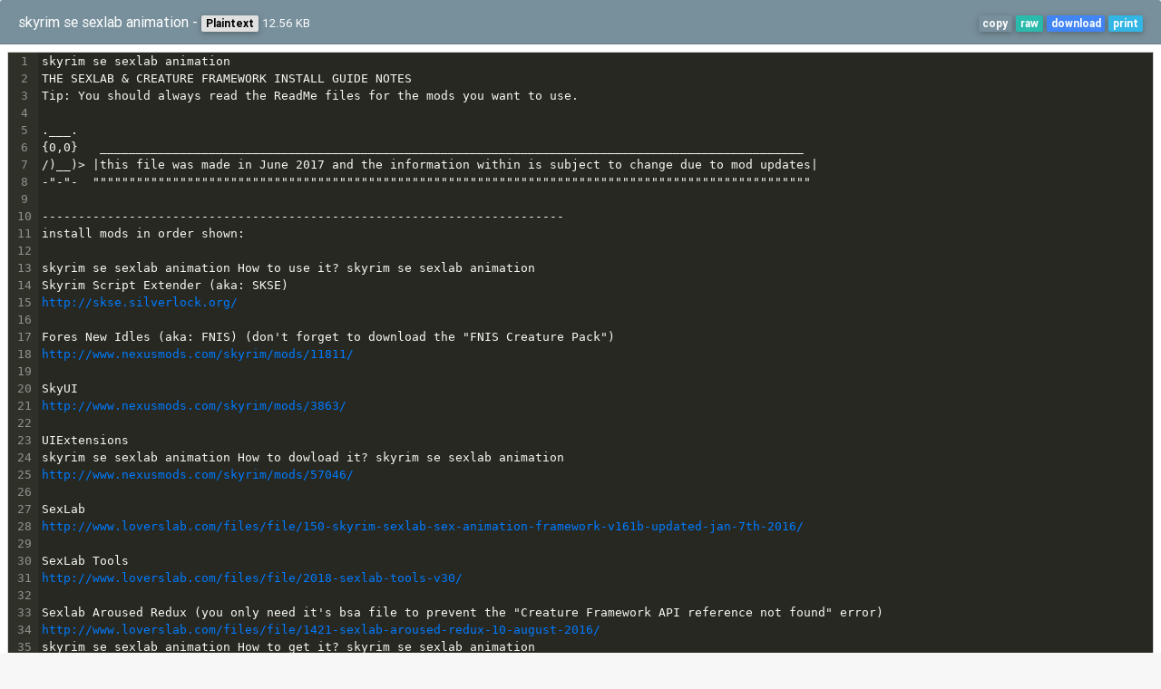

--- FILE ---
content_type: text/html; charset=UTF-8
request_url: https://pasteshr.com/embed/skyrim-se-sexlab-animation
body_size: 1795
content:
<!DOCTYPE html>
<html>
<head>
<meta charset="utf-8">
<meta name="viewport" content="width=device-width, initial-scale=1, shrink-to-fit=no">
<meta name="csrf-token" content="ipTcqKocaQtgVzBaBd5zmWi6AJkIudHbjhKyctMT" />
<title>skyrim se sexlab animation Embed - PasteShr</title>
<link rel="shortcut icon" href="https://pasteshr.com/favicon.ico" />
<link rel="stylesheet" href="https://maxcdn.bootstrapcdn.com/font-awesome/4.7.0/css/font-awesome.min.css">
<link href="https://pasteshr.com/css/bootstrap.min.css" rel="stylesheet">
<link href="https://pasteshr.com/css/mdb.min.css" rel="stylesheet">
<link href="https://pasteshr.com/css/style.min.css" rel="stylesheet">
<link rel="stylesheet" type="text/css" href="https://pasteshr.com/plugins/prismjs/prism.css">
<style>
h1,h2,h3,h4,h5{ word-break: break-all !important; }

.toolbar{
  display: none !important;
}
</style>
    <link rel="stylesheet" href="https://pasteshr.com/plugins/codemirror-5.52.0/lib/codemirror.min.css" />
    <link rel="stylesheet" href="https://pasteshr.com/plugins/codemirror-5.52.0/theme/monokai.css" />
    <style>

                .CodeMirror{ border:1px solid lightgray;height:auto; }
        
    .CodeMirror-lines{ padding:0 !important;}
      .cm-s-monokai .CodeMirror-linenumber{ text-align: center !important; }
  </style>
        <style>.cm-url { color: #007bff; cursor: pointer; }</style>
      

</head>
<body>
<div class="card" id="printarea">
<div class="card-header"> skyrim se sexlab animation - <span class="badge badge-light">Plaintext</span> <small class="text-muted">12.56 KB</small> 
        <div class="pull-right d-print-none">
                    <a class="badge badge-grey" onclick="copyToClip(content)">copy</a>
                <a href="https://pasteshr.com/raw/skyrim-se-sexlab-animation" class="badge badge-default">raw</a>         <a href="https://pasteshr.com/download/skyrim-se-sexlab-animation" class="badge badge-primary">download</a>         <a onclick="printDiv('printarea')" class="badge badge-info">print</a>     </div>
  </div>
  <div class="card-body p-2">
        <pre class=" line-numbers  pre-editor " id="pre">Loading Please wait...</pre>
     <textarea id="editor" class="d-none"></textarea>    <p class="text-center p-0 mt-1 mb-0">Paste Hosted With <i class="fa fa-heart"></i> By <a href="https://pasteshr.com" target="_blank">PasteShr</a></p>
  </div>
</div>
<script type="text/javascript">
var content = '';
var txt_copied = 'Copied';
var txt_copy = 'Copy';
</script>
<script src="https://cdnjs.cloudflare.com/ajax/libs/jquery/3.3.1/jquery.min.js"></script>
<script src="https://pasteshr.com/js/bootstrap.min.js"></script>
<script src="https://pasteshr.com/js/mdb.min.js"></script>
<script src="https://pasteshr.com/js/embed.js"></script>

<script src="https://pasteshr.com/plugins/codemirror-5.52.0/lib/codemirror.min.js"></script>
<script src="https://pasteshr.com/plugins/codemirror-5.52.0/addon/mode/loadmode.js"></script>
<script src="https://pasteshr.com/plugins/codemirror-5.52.0/addon/edit/matchbrackets.js"></script>
<script src="https://pasteshr.com/plugins/codemirror-5.52.0/addon/fold/foldcode.js"></script>
<script src="https://pasteshr.com/plugins/codemirror-5.52.0/addon/fold/foldgutter.js"></script>
<script src="https://pasteshr.com/plugins/codemirror-5.52.0/mode/meta.js"></script>
<script src="https://pasteshr.com/js/codemirror-link-overlay.js"></script>
<script>
var syntax_extension = "txt"; 
var theme = "monokai"; 
CodeMirror.modeURL = 'https://pasteshr.com/plugins/codemirror-5.52.0/mode/%N/%N.js'; 
function changeMode(editor,ext)
{
  var info = CodeMirror.findModeByExtension(ext); 
  if (typeof info === 'undefined') {
    mime = 'text/plain';
    mode = null;
  }
  else{
    mime = info.mime;
    mode = info.mode
  }
  editor.setOption("mode", mime);
    CodeMirror.autoLoadMode(editor, mode);
}

  
$(document).on('click touchstart', '.cm-url', function(event) {

  var link = $(this).text();
  if (!(new RegExp('^(?:(?:https?|ftp):\/\/)', 'i')).test(link)) link="http:\/\/"+link;

  
    link = 'https://pasteshr.com/redirect?url='+btoa(link);

  
  window.open(link, '_blank');  
});
</script>
<script type="text/javascript">

$(document).ready(function($) {

$.ajax({
url: 'https://pasteshr.com/get-paste',
type: 'POST',
data: {slug: 'skyrim-se-sexlab-animation',password: $('#password').val(), _token: 'ipTcqKocaQtgVzBaBd5zmWi6AJkIudHbjhKyctMT'},
})
.done(function(data) {
if(data.status == 'success')
{
content = atob(data.content);
content = decodeURIComponent(content.replace(/\+/g, '%20'));


    var editor = CodeMirror.fromTextArea(document.getElementById("editor"), {
      lineNumbers: true,
      lineWrapping: true,
      matchBrackets: true,
      styleActiveLine: true,
      readOnly: true,
      theme: theme,
      mode: "text"
    });
    editor.setValue(content, -1);

    changeMode(editor,syntax_extension);
    $(".pre-editor").addClass("d-none");
    hyperlinkOverlay(editor);

}
else{
$("#password_response").html(data.message);
}
})
.fail(function() {
  console.log("error");
})
.always(function() {
  console.log("complete");
  $("#passwordBtn").removeAttr('disabled');
});


});
</script>
<script defer src="https://static.cloudflareinsights.com/beacon.min.js/vcd15cbe7772f49c399c6a5babf22c1241717689176015" integrity="sha512-ZpsOmlRQV6y907TI0dKBHq9Md29nnaEIPlkf84rnaERnq6zvWvPUqr2ft8M1aS28oN72PdrCzSjY4U6VaAw1EQ==" data-cf-beacon='{"version":"2024.11.0","token":"c2cb072a05554fc8b876ef2ed41e2893","r":1,"server_timing":{"name":{"cfCacheStatus":true,"cfEdge":true,"cfExtPri":true,"cfL4":true,"cfOrigin":true,"cfSpeedBrain":true},"location_startswith":null}}' crossorigin="anonymous"></script>
</body>
</html>

--- FILE ---
content_type: text/css
request_url: https://pasteshr.com/css/style.min.css
body_size: 214
content:
@media (min-width:1200px){.container{max-width:1200px}main{min-height:400px!important}.col-md-3{padding-left:0!important}.paste_list{margin-top:0!important}}body{background:#F7F7F7!important}.navbar{background:#023859;background-image:linear-gradient(#023859,#02456C);padding:.2rem 1rem}div.code-toolbar>.toolbar{opacity:10!important}pre[class*=language-].line-numbers{white-space:pre-wrap}.list-group-item p{margin-bottom:0}.navbar.navbar-dark .breadcrumb .nav-item.active>.nav-link,.navbar.navbar-dark .navbar-nav .nav-item.active>.nav-link{border-radius:3px}.nav-link{margin:0 6px}.navbar.navbar-dark .navbar-nav .nav-item .nav-link{font-size:1em;font-family:"segoe ui","trebuchet MS","Lucida Sans Unicode","Lucida Sans",Sans-Serif;font-weight:600}main{padding-top:1rem;padding-bottom:2rem;background:#F7F7F7}hr{margin-top:.5rem!important;margin-bottom:.5rem!important}.card-header{background-color:#78909c;color:#fff}.card-header>.text-muted{color:#fff!important}footer.page-footer{background-color:#78909c!important;background-image:linear-gradient(#023859,#02456C);margin-top:2rem}.btn.btn-sm{font-size:.81rem}.btn-success{background-color:#61BA65!important}.select2-container--default .select2-selection--single .select2-selection__rendered{line-height:36px}.select2-container--default .select2-selection--single .select2-selection__arrow{height:34px}.select2-container .select2-selection--single{height:37px}.select2-container .select2-selection--single .select2-selection__rendered{padding-left:16px}.select2-container--default .select2-selection--single{border:1px solid #ced4da}.card-body{padding:.8rem} .new_paste { border-radius: 3px;  }

--- FILE ---
content_type: text/css
request_url: https://pasteshr.com/plugins/codemirror-5.52.0/theme/monokai.css
body_size: 171
content:
/* Based on Sublime Text's Monokai theme */

.cm-s-monokai.CodeMirror { background: #272822; color: #f8f8f2; }
.cm-s-monokai div.CodeMirror-selected { background: #49483E; }
.cm-s-monokai .CodeMirror-line::selection, .cm-s-monokai .CodeMirror-line > span::selection, .cm-s-monokai .CodeMirror-line > span > span::selection { background: rgba(73, 72, 62, .99); }
.cm-s-monokai .CodeMirror-line::-moz-selection, .cm-s-monokai .CodeMirror-line > span::-moz-selection, .cm-s-monokai .CodeMirror-line > span > span::-moz-selection { background: rgba(73, 72, 62, .99); }
.cm-s-monokai .CodeMirror-gutters { background: #272822; border-right: 0px; }
.cm-s-monokai .CodeMirror-guttermarker { color: white; }
.cm-s-monokai .CodeMirror-guttermarker-subtle { color: #d0d0d0; }
.cm-s-monokai .CodeMirror-linenumber { background: #2F3129 ;color: #8F908A; }
.cm-s-monokai .CodeMirror-cursor { border-left: 1px solid #f8f8f0; }

.cm-s-monokai span.cm-comment { color: #75715e; }
.cm-s-monokai span.cm-atom { color: #ae81ff; }
.cm-s-monokai span.cm-number { color: #ae81ff; }

.cm-s-monokai span.cm-comment.cm-attribute { color: #97b757; }
.cm-s-monokai span.cm-comment.cm-def { color: #bc9262; }
.cm-s-monokai span.cm-comment.cm-tag { color: #bc6283; }
.cm-s-monokai span.cm-comment.cm-type { color: #5998a6; }

.cm-s-monokai span.cm-property, .cm-s-monokai span.cm-attribute { color: #a6e22e; }
.cm-s-monokai span.cm-keyword { color: #f92672; }
.cm-s-monokai span.cm-builtin { color: #66d9ef; }
.cm-s-monokai span.cm-string { color: #e6db74; }

.cm-s-monokai span.cm-variable { color: #f8f8f2; }
.cm-s-monokai span.cm-variable-2 { color: #9effff; }
.cm-s-monokai span.cm-variable-3, .cm-s-monokai span.cm-type { color: #66d9ef; }
.cm-s-monokai span.cm-def { color: #fd971f; }
.cm-s-monokai span.cm-bracket { color: #f8f8f2; }
.cm-s-monokai span.cm-tag { color: #f92672; }
.cm-s-monokai span.cm-header { color: #ae81ff; }
.cm-s-monokai span.cm-link { color: #ae81ff; }
.cm-s-monokai span.cm-error { background: #f92672; color: #f8f8f0; }

.cm-s-monokai .CodeMirror-activeline-background { background: #373831; }
.cm-s-monokai .CodeMirror-matchingbracket {
  text-decoration: underline;
  color: white !important;
}

--- FILE ---
content_type: application/javascript
request_url: https://pasteshr.com/js/embed.js
body_size: -187
content:
function printDiv(e){var n=document.getElementById(e).innerHTML,t=document.body.innerHTML;document.body.innerHTML=n,window.print(),document.body.innerHTML=t}function copyToClip(e,n=""){function t(n){n.clipboardData.setData("text/html",e),n.clipboardData.setData("text/plain",e),n.preventDefault()}document.addEventListener("copy",t),document.execCommand("copy"),document.removeEventListener("copy",t),n.length>0&&$("#"+n).html('{{ __("Copied")}}!')}